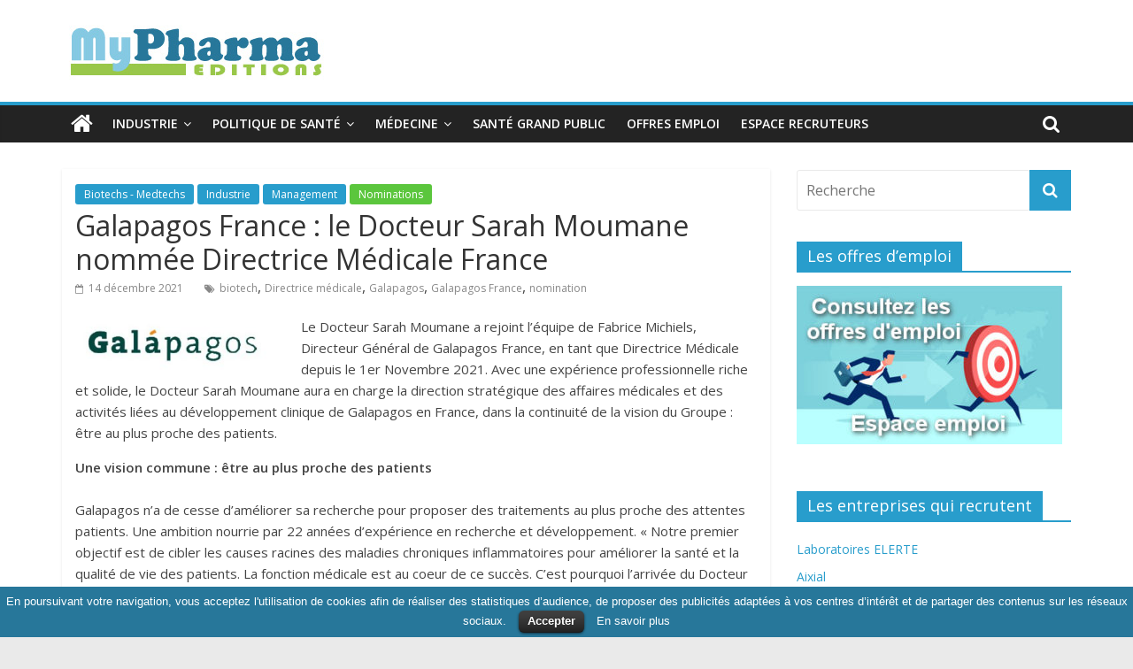

--- FILE ---
content_type: text/html; charset=UTF-8
request_url: https://www.mypharma-editions.com/galapagos-france-le-docteur-sarah-moumane-nommee-directrice-medicale-france
body_size: 12507
content:
<!DOCTYPE html>
<html lang="fr-FR"
	prefix="og: https://ogp.me/ns#" >
<head>
	<meta charset="UTF-8"/>
	<meta name="viewport" content="width=device-width, initial-scale=1">
	<link rel="profile" href="http://gmpg.org/xfn/11"/>
	<title>Galapagos France : le Docteur Sarah Moumane nommée Directrice Médicale France | MyPharma Editions</title>

		<!-- All in One SEO 4.0.18 -->
		<meta name="description" content="Le Docteur Sarah Moumane a rejoint l’équipe de Fabrice Michiels, Directeur Général de Galapagos France, en tant que Directrice Médicale depuis le 1er Novembre 2021. Avec une expérience professionnelle riche et solide, le Docteur Sarah Moumane aura en charge la direction stratégique des affaires médicales et des activités liées au développement clinique de Galapagos en France, dans la continuité de la vision du Groupe : être au plus proche des patients."/>
		<link rel="canonical" href="https://www.mypharma-editions.com/galapagos-france-le-docteur-sarah-moumane-nommee-directrice-medicale-france" />
		<meta property="og:site_name" content="MyPharma Editions | L&#039;Info Industrie &amp; Politique de Santé" />
		<meta property="og:type" content="article" />
		<meta property="og:title" content="Galapagos France : le Docteur Sarah Moumane nommée Directrice Médicale France | MyPharma Editions" />
		<meta property="og:description" content="Le Docteur Sarah Moumane a rejoint l’équipe de Fabrice Michiels, Directeur Général de Galapagos France, en tant que Directrice Médicale depuis le 1er Novembre 2021. Avec une expérience professionnelle riche et solide, le Docteur Sarah Moumane aura en charge la direction stratégique des affaires médicales et des activités liées au développement clinique de Galapagos en France, dans la continuité de la vision du Groupe : être au plus proche des patients." />
		<meta property="og:url" content="https://www.mypharma-editions.com/galapagos-france-le-docteur-sarah-moumane-nommee-directrice-medicale-france" />
		<meta property="og:image" content="https://www.mypharma-editions.com/wordpress/wp-content/uploads/2023/01/logo_mpe.jpg" />
		<meta property="og:image:secure_url" content="https://www.mypharma-editions.com/wordpress/wp-content/uploads/2023/01/logo_mpe.jpg" />
		<meta property="article:published_time" content="2021-12-14T10:00:47Z" />
		<meta property="article:modified_time" content="2022-10-12T09:08:44Z" />
		<meta property="twitter:card" content="summary" />
		<meta property="twitter:domain" content="www.mypharma-editions.com" />
		<meta property="twitter:title" content="Galapagos France : le Docteur Sarah Moumane nommée Directrice Médicale France | MyPharma Editions" />
		<meta property="twitter:description" content="Le Docteur Sarah Moumane a rejoint l’équipe de Fabrice Michiels, Directeur Général de Galapagos France, en tant que Directrice Médicale depuis le 1er Novembre 2021. Avec une expérience professionnelle riche et solide, le Docteur Sarah Moumane aura en charge la direction stratégique des affaires médicales et des activités liées au développement clinique de Galapagos en France, dans la continuité de la vision du Groupe : être au plus proche des patients." />
		<meta property="twitter:image" content="https://www.mypharma-editions.com/wordpress/wp-content/uploads/2023/01/logo_mpe.jpg" />
		<script type="application/ld+json" class="aioseo-schema">
			{"@context":"https:\/\/schema.org","@graph":[{"@type":"WebSite","@id":"https:\/\/www.mypharma-editions.com\/#website","url":"https:\/\/www.mypharma-editions.com\/","name":"MyPharma Editions","description":"L'Info Industrie & Politique de Sant\u00e9","publisher":{"@id":"https:\/\/www.mypharma-editions.com\/#organization"}},{"@type":"Organization","@id":"https:\/\/www.mypharma-editions.com\/#organization","name":"MyPharma Editions","url":"https:\/\/www.mypharma-editions.com\/","logo":{"@type":"ImageObject","@id":"https:\/\/www.mypharma-editions.com\/#organizationLogo","url":"https:\/\/www.mypharma-editions.com\/wordpress\/wp-content\/uploads\/2023\/01\/logo_mpe.jpg","width":"300","height":"70"},"image":{"@id":"https:\/\/www.mypharma-editions.com\/#organizationLogo"}},{"@type":"BreadcrumbList","@id":"https:\/\/www.mypharma-editions.com\/galapagos-france-le-docteur-sarah-moumane-nommee-directrice-medicale-france#breadcrumblist","itemListElement":[{"@type":"ListItem","@id":"https:\/\/www.mypharma-editions.com\/#listItem","position":"1","item":{"@id":"https:\/\/www.mypharma-editions.com\/#item","name":"Accueil","description":"MyPharma Editions propose l'essentiel de l'actualit\u00e9 et des offres d'emploi des secteurs de l'industrie pharmaceutique, des biotechs et de la recherche.","url":"https:\/\/www.mypharma-editions.com\/"}}]},{"@type":"Person","@id":"https:\/\/www.mypharma-editions.com\/author\/morgdave#author","url":"https:\/\/www.mypharma-editions.com\/author\/morgdave","name":"R\u00e9daction","image":{"@type":"ImageObject","@id":"https:\/\/www.mypharma-editions.com\/galapagos-france-le-docteur-sarah-moumane-nommee-directrice-medicale-france#authorImage","url":"https:\/\/secure.gravatar.com\/avatar\/2a38c72b3a67130911c8ad90df736627?s=96&d=mm&r=g","width":"96","height":"96","caption":"R\u00e9daction"}},{"@type":"WebPage","@id":"https:\/\/www.mypharma-editions.com\/galapagos-france-le-docteur-sarah-moumane-nommee-directrice-medicale-france#webpage","url":"https:\/\/www.mypharma-editions.com\/galapagos-france-le-docteur-sarah-moumane-nommee-directrice-medicale-france","name":"Galapagos France : le Docteur Sarah Moumane nomm\u00e9e Directrice M\u00e9dicale France | MyPharma Editions","description":"Le Docteur Sarah Moumane a rejoint l\u2019\u00e9quipe de Fabrice Michiels, Directeur G\u00e9n\u00e9ral de Galapagos France, en tant que Directrice M\u00e9dicale depuis le 1er Novembre 2021. Avec une exp\u00e9rience professionnelle riche et solide, le Docteur Sarah Moumane aura en charge la direction strat\u00e9gique des affaires m\u00e9dicales et des activit\u00e9s li\u00e9es au d\u00e9veloppement clinique de Galapagos en France, dans la continuit\u00e9 de la vision du Groupe : \u00eatre au plus proche des patients.","inLanguage":"fr-FR","isPartOf":{"@id":"https:\/\/www.mypharma-editions.com\/#website"},"breadcrumb":{"@id":"https:\/\/www.mypharma-editions.com\/galapagos-france-le-docteur-sarah-moumane-nommee-directrice-medicale-france#breadcrumblist"},"author":"https:\/\/www.mypharma-editions.com\/galapagos-france-le-docteur-sarah-moumane-nommee-directrice-medicale-france#author","creator":"https:\/\/www.mypharma-editions.com\/galapagos-france-le-docteur-sarah-moumane-nommee-directrice-medicale-france#author","datePublished":"2021-12-14T10:00:47+00:00","dateModified":"2022-10-12T09:08:44+00:00"},{"@type":"Article","@id":"https:\/\/www.mypharma-editions.com\/galapagos-france-le-docteur-sarah-moumane-nommee-directrice-medicale-france#article","name":"Galapagos France : le Docteur Sarah Moumane nomm\u00e9e Directrice M\u00e9dicale France | MyPharma Editions","description":"Le Docteur Sarah Moumane a rejoint l\u2019\u00e9quipe de Fabrice Michiels, Directeur G\u00e9n\u00e9ral de Galapagos France, en tant que Directrice M\u00e9dicale depuis le 1er Novembre 2021. Avec une exp\u00e9rience professionnelle riche et solide, le Docteur Sarah Moumane aura en charge la direction strat\u00e9gique des affaires m\u00e9dicales et des activit\u00e9s li\u00e9es au d\u00e9veloppement clinique de Galapagos en France, dans la continuit\u00e9 de la vision du Groupe : \u00eatre au plus proche des patients.","headline":"Galapagos France : le Docteur Sarah Moumane nomm\u00e9e Directrice M\u00e9dicale France","author":{"@id":"https:\/\/www.mypharma-editions.com\/author\/morgdave#author"},"publisher":{"@id":"https:\/\/www.mypharma-editions.com\/#organization"},"datePublished":"2021-12-14T10:00:47+00:00","dateModified":"2022-10-12T09:08:44+00:00","articleSection":"Biotechs - Medtechs, Industrie, Management, Nominations, biotech, Directrice m\u00e9dicale, Galapagos, Galapagos France, nomination","mainEntityOfPage":{"@id":"https:\/\/www.mypharma-editions.com\/galapagos-france-le-docteur-sarah-moumane-nommee-directrice-medicale-france#webpage"},"isPartOf":{"@id":"https:\/\/www.mypharma-editions.com\/galapagos-france-le-docteur-sarah-moumane-nommee-directrice-medicale-france#webpage"},"image":{"@type":"ImageObject","@id":"https:\/\/www.mypharma-editions.com\/#articleImage","url":"https:\/\/www.mypharma-editions.com\/wordpress\/wp-content\/uploads\/2020\/12\/2020-12-15_133105.jpg","width":"358","height":"102"}}]}
		</script>
		<!-- All in One SEO -->

<link rel='dns-prefetch' href='//fonts.googleapis.com' />
<link rel='dns-prefetch' href='//s.w.org' />
<link rel="alternate" type="application/rss+xml" title="MyPharma Editions &raquo; Flux" href="https://www.mypharma-editions.com/feed" />
<link rel="alternate" type="application/rss+xml" title="MyPharma Editions &raquo; Flux des commentaires" href="https://www.mypharma-editions.com/comments/feed" />
		<script type="text/javascript">
			window._wpemojiSettings = {"baseUrl":"https:\/\/s.w.org\/images\/core\/emoji\/11\/72x72\/","ext":".png","svgUrl":"https:\/\/s.w.org\/images\/core\/emoji\/11\/svg\/","svgExt":".svg","source":{"concatemoji":"https:\/\/www.mypharma-editions.com\/wordpress\/wp-includes\/js\/wp-emoji-release.min.js?ver=5.0.18"}};
			!function(e,a,t){var n,r,o,i=a.createElement("canvas"),p=i.getContext&&i.getContext("2d");function s(e,t){var a=String.fromCharCode;p.clearRect(0,0,i.width,i.height),p.fillText(a.apply(this,e),0,0);e=i.toDataURL();return p.clearRect(0,0,i.width,i.height),p.fillText(a.apply(this,t),0,0),e===i.toDataURL()}function c(e){var t=a.createElement("script");t.src=e,t.defer=t.type="text/javascript",a.getElementsByTagName("head")[0].appendChild(t)}for(o=Array("flag","emoji"),t.supports={everything:!0,everythingExceptFlag:!0},r=0;r<o.length;r++)t.supports[o[r]]=function(e){if(!p||!p.fillText)return!1;switch(p.textBaseline="top",p.font="600 32px Arial",e){case"flag":return s([55356,56826,55356,56819],[55356,56826,8203,55356,56819])?!1:!s([55356,57332,56128,56423,56128,56418,56128,56421,56128,56430,56128,56423,56128,56447],[55356,57332,8203,56128,56423,8203,56128,56418,8203,56128,56421,8203,56128,56430,8203,56128,56423,8203,56128,56447]);case"emoji":return!s([55358,56760,9792,65039],[55358,56760,8203,9792,65039])}return!1}(o[r]),t.supports.everything=t.supports.everything&&t.supports[o[r]],"flag"!==o[r]&&(t.supports.everythingExceptFlag=t.supports.everythingExceptFlag&&t.supports[o[r]]);t.supports.everythingExceptFlag=t.supports.everythingExceptFlag&&!t.supports.flag,t.DOMReady=!1,t.readyCallback=function(){t.DOMReady=!0},t.supports.everything||(n=function(){t.readyCallback()},a.addEventListener?(a.addEventListener("DOMContentLoaded",n,!1),e.addEventListener("load",n,!1)):(e.attachEvent("onload",n),a.attachEvent("onreadystatechange",function(){"complete"===a.readyState&&t.readyCallback()})),(n=t.source||{}).concatemoji?c(n.concatemoji):n.wpemoji&&n.twemoji&&(c(n.twemoji),c(n.wpemoji)))}(window,document,window._wpemojiSettings);
		</script>
		<style type="text/css">
img.wp-smiley,
img.emoji {
	display: inline !important;
	border: none !important;
	box-shadow: none !important;
	height: 1em !important;
	width: 1em !important;
	margin: 0 .07em !important;
	vertical-align: -0.1em !important;
	background: none !important;
	padding: 0 !important;
}
</style>
<link rel='stylesheet' id='wp-block-library-css'  href='https://www.mypharma-editions.com/wordpress/wp-includes/css/dist/block-library/style.min.css?ver=5.0.18' type='text/css' media='all' />
<link rel='stylesheet' id='wp-block-library-theme-css'  href='https://www.mypharma-editions.com/wordpress/wp-includes/css/dist/block-library/theme.min.css?ver=5.0.18' type='text/css' media='all' />
<link rel='stylesheet' id='cookielawinfo-style-css'  href='https://www.mypharma-editions.com/wordpress/wp-content/plugins/cookie-law-info/css/cli-style.css?ver=1.5.3' type='text/css' media='all' />
<link rel='stylesheet' id='wp-pagenavi-css'  href='https://www.mypharma-editions.com/wordpress/wp-content/plugins/wp-pagenavi/pagenavi-css.css?ver=2.70' type='text/css' media='all' />
<link rel='stylesheet' id='chld_thm_cfg_parent-css'  href='https://www.mypharma-editions.com/wordpress/wp-content/themes/colormag/style.css?ver=5.0.18' type='text/css' media='all' />
<link rel='stylesheet' id='colormag_google_fonts-css'  href='//fonts.googleapis.com/css?family=Open+Sans%3A400%2C600&#038;ver=5.0.18' type='text/css' media='all' />
<link rel='stylesheet' id='colormag_style-css'  href='https://www.mypharma-editions.com/wordpress/wp-content/themes/colormag-child/style.css?ver=5.0.18' type='text/css' media='all' />
<link rel='stylesheet' id='colormag-fontawesome-css'  href='https://www.mypharma-editions.com/wordpress/wp-content/themes/colormag/fontawesome/css/font-awesome.css?ver=4.2.1' type='text/css' media='all' />
<script type='text/javascript' src='https://www.mypharma-editions.com/wordpress/wp-includes/js/jquery/jquery.js?ver=1.12.4'></script>
<script type='text/javascript' src='https://www.mypharma-editions.com/wordpress/wp-includes/js/jquery/jquery-migrate.min.js?ver=1.4.1'></script>
<script type='text/javascript' src='https://www.mypharma-editions.com/wordpress/wp-content/plugins/cookie-law-info/js/cookielawinfo.js?ver=1.5.3'></script>
<!--[if lte IE 8]>
<script type='text/javascript' src='https://www.mypharma-editions.com/wordpress/wp-content/themes/colormag/js/html5shiv.min.js?ver=5.0.18'></script>
<![endif]-->
<link rel='https://api.w.org/' href='https://www.mypharma-editions.com/wp-json/' />
<link rel="EditURI" type="application/rsd+xml" title="RSD" href="https://www.mypharma-editions.com/wordpress/xmlrpc.php?rsd" />
<link rel='prev' title='Sanofi Genzyme France : Emmanuelle Valentin nommée au poste de Directrice générale' href='https://www.mypharma-editions.com/sanofi-genzyme-france-emmanuelle-valentin-nommee-au-poste-de-directrice-generale' />
<link rel='next' title='NovAliX noue un contrat de collaboration pour concevoir et cribler les nouvelles chimiothèques codées par l’ADN de Sanofi' href='https://www.mypharma-editions.com/novalix-noue-un-contrat-de-collaboration-pour-concevoir-et-cribler-les-nouvelles-chimiotheques-codees-par-ladn-de-sanofi' />
<meta name="generator" content="WordPress 5.0.18" />
<link rel='shortlink' href='https://www.mypharma-editions.com/?p=57426' />
<link rel="alternate" type="application/json+oembed" href="https://www.mypharma-editions.com/wp-json/oembed/1.0/embed?url=https%3A%2F%2Fwww.mypharma-editions.com%2Fgalapagos-france-le-docteur-sarah-moumane-nommee-directrice-medicale-france" />
<link rel="alternate" type="text/xml+oembed" href="https://www.mypharma-editions.com/wp-json/oembed/1.0/embed?url=https%3A%2F%2Fwww.mypharma-editions.com%2Fgalapagos-france-le-docteur-sarah-moumane-nommee-directrice-medicale-france&#038;format=xml" />

		<!-- GA Google Analytics @ https://m0n.co/ga -->
		<script async src="https://www.googletagmanager.com/gtag/js?id=UA-1623472-8"></script>
		<script>
			window.dataLayer = window.dataLayer || [];
			function gtag(){dataLayer.push(arguments);}
			gtag('js', new Date());
			gtag('config', 'UA-1623472-8');
		</script>

	<link rel="icon" href="https://www.mypharma-editions.com/wordpress/wp-content/uploads/2023/01/cropped-logo_mpe-32x32.jpg" sizes="32x32" />
<link rel="icon" href="https://www.mypharma-editions.com/wordpress/wp-content/uploads/2023/01/cropped-logo_mpe-192x192.jpg" sizes="192x192" />
<link rel="apple-touch-icon-precomposed" href="https://www.mypharma-editions.com/wordpress/wp-content/uploads/2023/01/cropped-logo_mpe-180x180.jpg" />
<meta name="msapplication-TileImage" content="https://www.mypharma-editions.com/wordpress/wp-content/uploads/2023/01/cropped-logo_mpe-270x270.jpg" />
		<style type="text/css" id="wp-custom-css">
			.author{
display:none;
}		</style>
	</head>

<body class="post-template-default single single-post postid-57426 single-format-standard wp-custom-logo wp-embed-responsive  wide">



<div id="page" class="hfeed site">
	<a class="skip-link screen-reader-text" href="#main">Skip to content</a>

	
	
	<header id="masthead" class="site-header clearfix ">
		<div id="header-text-nav-container" class="clearfix">

			
			
			
		<div class="inner-wrap">

			<div id="header-text-nav-wrap" class="clearfix">
				<div id="header-left-section">
											<div id="header-logo-image">
							<a href="https://www.mypharma-editions.com/" class="custom-logo-link" rel="home" itemprop="url"><img width="300" height="70" src="https://www.mypharma-editions.com/wordpress/wp-content/uploads/2023/01/logo_mpe.jpg" class="custom-logo" alt="MyPharma Editions" itemprop="logo" srcset="https://www.mypharma-editions.com/wordpress/wp-content/uploads/2023/01/logo_mpe.jpg 300w, https://www.mypharma-editions.com/wordpress/wp-content/uploads/2023/01/logo_mpe-150x35.jpg 150w" sizes="(max-width: 300px) 100vw, 300px" /></a>						</div><!-- #header-logo-image -->
											<div id="header-text" class="screen-reader-text">
													<h3 id="site-title">
								<a href="https://www.mypharma-editions.com/" title="MyPharma Editions" rel="home">MyPharma Editions</a>
							</h3>
																		<p id="site-description">L&#039;Info Industrie &amp; Politique de Santé</p>
						<!-- #site-description -->
					</div><!-- #header-text -->
				</div><!-- #header-left-section -->
				<div id="header-right-section">
									</div><!-- #header-right-section -->

			</div><!-- #header-text-nav-wrap -->

		</div><!-- .inner-wrap -->

		
			
			
		<nav id="site-navigation" class="main-navigation clearfix" role="navigation">
			<div class="inner-wrap clearfix">
				
					<div class="home-icon">
						<a href="https://www.mypharma-editions.com/" title="MyPharma Editions"><i class="fa fa-home"></i></a>
					</div>

					
									<div class="search-random-icons-container">
													<div class="top-search-wrap">
								<i class="fa fa-search search-top"></i>
								<div class="search-form-top">
									<form action="https://www.mypharma-editions.com/" class="search-form searchform clearfix" method="get">
   <div class="search-wrap">
      <input type="text" placeholder="Recherche" class="s field" name="s">
      <button class="search-icon" type="submit"></button>
   </div>
</form><!-- .searchform -->								</div>
							</div>
											</div>
				
				<p class="menu-toggle"></p>
				<div class="menu-primary-container"><ul id="menu-menu-myp" class="menu"><li id="menu-item-59521" class="menu-item menu-item-type-taxonomy menu-item-object-category current-post-ancestor current-menu-parent current-post-parent menu-item-has-children menu-item-59521"><a href="https://www.mypharma-editions.com/industrie">Industrie</a>
<ul class="sub-menu">
	<li id="menu-item-59889" class="menu-item menu-item-type-taxonomy menu-item-object-category menu-item-59889"><a href="https://www.mypharma-editions.com/a-la-une">A la Une</a></li>
	<li id="menu-item-59538" class="menu-item menu-item-type-taxonomy menu-item-object-category menu-item-59538"><a href="https://www.mypharma-editions.com/industrie/produits">Produits</a></li>
	<li id="menu-item-59529" class="menu-item menu-item-type-taxonomy menu-item-object-category menu-item-59529"><a href="https://www.mypharma-editions.com/industrie/strategie">Stratégie</a></li>
	<li id="menu-item-59522" class="menu-item menu-item-type-taxonomy menu-item-object-category current-post-ancestor current-menu-parent current-post-parent menu-item-59522"><a href="https://www.mypharma-editions.com/industrie/biotechs">Biotechs &#8211; Medtechs</a></li>
	<li id="menu-item-59523" class="menu-item menu-item-type-taxonomy menu-item-object-category current-post-ancestor current-menu-parent current-post-parent menu-item-59523"><a href="https://www.mypharma-editions.com/nominations">Nominations</a></li>
	<li id="menu-item-59539" class="menu-item menu-item-type-taxonomy menu-item-object-category menu-item-59539"><a href="https://www.mypharma-editions.com/documents">Documents</a></li>
</ul>
</li>
<li id="menu-item-59524" class="menu-item menu-item-type-taxonomy menu-item-object-category menu-item-has-children menu-item-59524"><a href="https://www.mypharma-editions.com/politique-sante">Politique de santé</a>
<ul class="sub-menu">
	<li id="menu-item-59528" class="menu-item menu-item-type-taxonomy menu-item-object-category menu-item-59528"><a href="https://www.mypharma-editions.com/politique-sante/politique-medicament">Politique du médicament</a></li>
	<li id="menu-item-59525" class="menu-item menu-item-type-taxonomy menu-item-object-category menu-item-59525"><a href="https://www.mypharma-editions.com/politique-sante/assurance-maladie">Assurance maladie</a></li>
	<li id="menu-item-59526" class="menu-item menu-item-type-taxonomy menu-item-object-category menu-item-59526"><a href="https://www.mypharma-editions.com/politique-sante/hopital">Hôpital &#8211; Médecins</a></li>
	<li id="menu-item-59892" class="menu-item menu-item-type-taxonomy menu-item-object-category menu-item-59892"><a href="https://www.mypharma-editions.com/politique-sante/sante-publique">Santé publique</a></li>
</ul>
</li>
<li id="menu-item-59531" class="menu-item menu-item-type-taxonomy menu-item-object-category menu-item-has-children menu-item-59531"><a href="https://www.mypharma-editions.com/medecine">Médecine</a>
<ul class="sub-menu">
	<li id="menu-item-59535" class="menu-item menu-item-type-taxonomy menu-item-object-category menu-item-59535"><a href="https://www.mypharma-editions.com/medecine/recherche">Recherche</a></li>
	<li id="menu-item-59536" class="menu-item menu-item-type-taxonomy menu-item-object-category menu-item-59536"><a href="https://www.mypharma-editions.com/medecine/cancer">Cancer</a></li>
	<li id="menu-item-59532" class="menu-item menu-item-type-taxonomy menu-item-object-category menu-item-59532"><a href="https://www.mypharma-editions.com/medecine/alzheimer">Alzheimer</a></li>
	<li id="menu-item-59533" class="menu-item menu-item-type-taxonomy menu-item-object-category menu-item-59533"><a href="https://www.mypharma-editions.com/medecine/diabete">Diabète</a></li>
	<li id="menu-item-59534" class="menu-item menu-item-type-taxonomy menu-item-object-category menu-item-59534"><a href="https://www.mypharma-editions.com/medecine/vih">VIH</a></li>
	<li id="menu-item-59527" class="menu-item menu-item-type-taxonomy menu-item-object-category menu-item-59527"><a href="https://www.mypharma-editions.com/medecine/e-sante">E-santé</a></li>
</ul>
</li>
<li id="menu-item-59530" class="menu-item menu-item-type-taxonomy menu-item-object-category menu-item-59530"><a href="https://www.mypharma-editions.com/sante-grand-public">Santé grand public</a></li>
<li id="menu-item-59537" class="menu-item menu-item-type-custom menu-item-object-custom menu-item-59537"><a title="Consulter les offres d&#8217;emploi" href="https://www.emploi.mypharma-editions.com">Offres emploi</a></li>
<li id="menu-item-59580" class="menu-item menu-item-type-custom menu-item-object-custom menu-item-59580"><a href="https://www.emploi.mypharma-editions.com/espace-recruteur">Espace recruteurs</a></li>
</ul></div>
			</div>
		</nav>

		
		</div><!-- #header-text-nav-container -->

		
	</header>

		
	<div id="main" class="clearfix">
		<div class="inner-wrap clearfix">

	
	<div id="primary">
		<div id="content" class="clearfix">

			
				
<article id="post-57426" class="post-57426 post type-post status-publish format-standard hentry category-biotechs category-industrie category-management category-nominations tag-biotech tag-directrice-medicale tag-galapagos tag-galapagos-france tag-nomination">
	
   
   
   <div class="article-content clearfix">

   
   <div class="above-entry-meta"><span class="cat-links"><a href="https://www.mypharma-editions.com/industrie/biotechs"  rel="category tag">Biotechs - Medtechs</a>&nbsp;<a href="https://www.mypharma-editions.com/industrie"  rel="category tag">Industrie</a>&nbsp;<a href="https://www.mypharma-editions.com/industrie/management"  rel="category tag">Management</a>&nbsp;<a href="https://www.mypharma-editions.com/nominations" style="background:#5bc63d" rel="category tag">Nominations</a>&nbsp;</span></div>
      <header class="entry-header">
   		<h1 class="entry-title">
   			Galapagos France : le Docteur Sarah Moumane nommée Directrice Médicale France   		</h1>
   	</header>

   	<div class="below-entry-meta">
			<span class="posted-on"><a href="https://www.mypharma-editions.com/galapagos-france-le-docteur-sarah-moumane-nommee-directrice-medicale-france" title="12:00" rel="bookmark"><i class="fa fa-calendar-o"></i> <time class="entry-date published" datetime="2021-12-14T12:00:47+00:00">14 décembre 2021</time><time class="updated" datetime="2022-10-12T11:08:44+00:00">12 octobre 2022</time></a></span>
			<span class="byline">
				<span class="author vcard">
					<i class="fa fa-user"></i>
					<a class="url fn n"
					   href="https://www.mypharma-editions.com/author/morgdave"
					   title="Rédaction">Rédaction					</a>
				</span>
			</span>

			<span class="tag-links"><i class="fa fa-tags"></i><a href="https://www.mypharma-editions.com/tags/biotech" rel="tag">biotech</a>, <a href="https://www.mypharma-editions.com/tags/directrice-medicale" rel="tag">Directrice médicale</a>, <a href="https://www.mypharma-editions.com/tags/galapagos" rel="tag">Galapagos</a>, <a href="https://www.mypharma-editions.com/tags/galapagos-france" rel="tag">Galapagos France</a>, <a href="https://www.mypharma-editions.com/tags/nomination" rel="tag">nomination</a></span></div>
   	<div class="entry-content clearfix">
   		<p><img class="alignleft wp-image-55507" title="Galapagos France : le Docteur Sarah Moumane nommée Directrice Médicale France" src="https://www.mypharma-editions.com/wordpress/wp-content/uploads/2020/12/2020-12-15_133105.jpg" alt="Galapagos France : le Docteur Sarah Moumane nommée Directrice Médicale France" width="225" height="64" srcset="https://www.mypharma-editions.com/wordpress/wp-content/uploads/2020/12/2020-12-15_133105.jpg 358w, https://www.mypharma-editions.com/wordpress/wp-content/uploads/2020/12/2020-12-15_133105-150x43.jpg 150w, https://www.mypharma-editions.com/wordpress/wp-content/uploads/2020/12/2020-12-15_133105-300x85.jpg 300w" sizes="(max-width: 225px) 100vw, 225px" />Le Docteur Sarah Moumane a rejoint l’équipe de Fabrice Michiels, Directeur Général de Galapagos France, en tant que Directrice Médicale depuis le 1er Novembre 2021. Avec une expérience professionnelle riche et solide, le Docteur Sarah Moumane aura en charge la direction stratégique des affaires médicales et des activités liées au développement clinique de Galapagos en France, dans la continuité de la vision du Groupe : être au plus proche des patients.<span id="more-57426"></span></p>
<p><strong>Une vision commune : être au plus proche des patients<br />
</strong><br />
Galapagos n’a de cesse d’améliorer sa recherche pour proposer des traitements au plus proche des attentes patients. Une ambition nourrie par 22 années d’expérience en recherche et développement. « Notre premier objectif est de cibler les causes racines des maladies chroniques inflammatoires pour améliorer la santé et la qualité de vie des patients. La fonction médicale est au coeur de ce succès. C’est pourquoi l’arrivée du Docteur Sarah Moumane est essentielle et constitue la pièce finale au puzzle d’une équipe stratégique France optimale. » souligne Fabrice Michiels, DG Galapagos France.</p>
<p>Après un premier lancement dans la Polyarthrite Rhumatoide, Galapagos vient d’obtenir une Autorisation de Mise sur le Marché Européen de JYSELECA® (filgotinib) pour les patients atteints de RectoColite Hémorragique active modérée à sévère. « Cette deuxième étoile au palmarès de JYSELECA® valorise la qualité de notre programme R&amp;D. C’est un nouvel espoir pour les patients qui souffrent de maladies chroniques inflammatoires et un nouveau challenge pour apporter des réponses capables de changer le cours de la maladie, d’aider et de soutenir ceux qui souffrent et se sentent souvent seuls face à la maladie. », Fabrice Michiels.</p>
<p><strong>Un parcours professionnel en totale osmose avec les valeurs de Galapagos</strong></p>
<p>Le Docteur Sarah Moumane est médecin de formation et bénéficie de 17 années d’expérience dans l’industrie pharmaceutique, avec une solide expertise dans l’implémentation de la stratégie des Affaires Médicales, sur différentes aires thérapeutiques, notamment dans le cardiométabolisme et en immuno-dermatologie. « Mon rôle en tant que Directrice Médicale chez Galapagos France est de contribuer à construire l’histoire de Galapagos et consolider cet esprit pionnier qui anime la biotech. En relation avec les Autorités de santé, j’accompagnerai les plans de développement clinique et les études de soutien des produits enregistrés en garantissant le respect des règles de compliance et de l’éthique. » Dr. Sarah Moumane</p>
<p>Lors de son parcours professionel, le Docteur Sarah Moumane a eu l’opportunité de prendre différentes fonctions lui permettant de construire et encadrer des équipes de Medical Advisors et de référents scientifiques régionaux, répondant ainsi aux enjeux stratégiques de lancement de medicaments. « Je crois fermement en la collaboration interfonctionnelle. Et je m’attache à insuffler de l’énergie et de l’enthousiasme au sein de l’équipe afin de créer un environnement propice à la motivation où chacun pourra prendre plaisir et s’épanouir. Je suis ravie de rejoindre Galapagos, un groupe dynamique et des équipes passionnées, avec qui nous allons continuer à mettre à disposition des patients des solutions thérapeutiques innovantes, pour contribuer à améliorer leur quotidien. » Dr Sarah Moumane</p>
<p>Source et visuel : <a href="http://www.glpg.fr" target="_blank" rel="noopener">Galapagos</a></p>
   	</div>

   </div>

	</article>

			
		</div><!-- #content -->

      
		<ul class="default-wp-page clearfix">
			<li class="previous"><a href="https://www.mypharma-editions.com/sanofi-genzyme-france-emmanuelle-valentin-nommee-au-poste-de-directrice-generale" rel="prev"><span class="meta-nav">&larr;</span> Sanofi Genzyme France : Emmanuelle Valentin nommée au poste de Directrice générale</a></li>
			<li class="next"><a href="https://www.mypharma-editions.com/novalix-noue-un-contrat-de-collaboration-pour-concevoir-et-cribler-les-nouvelles-chimiotheques-codees-par-ladn-de-sanofi" rel="next">NovAliX noue un contrat de collaboration pour concevoir et cribler les nouvelles chimiothèques codées par l’ADN de Sanofi <span class="meta-nav">&rarr;</span></a></li>
		</ul>
	
      
      

	<h4 class="related-posts-main-title">
		<i class="fa fa-thumbs-up"></i><span>Vous pourrez aussi aimer</span>
	</h4>

	<div class="related-posts clearfix">

					<div class="single-related-posts">

				
				<div class="article-content">

					<h3 class="entry-title">
						<a href="https://www.mypharma-editions.com/le-pr-christian-chatelain-nouveau-president-de-lacademie-nationale-de-medecine" rel="bookmark" title="Le Pr Christian Chatelain, nouveau président de l&rsquo;Académie nationale de médecine">Le Pr Christian Chatelain, nouveau président de l&rsquo;Académie nationale de médecine</a>
					</h3><!--/.post-title-->

					<div class="below-entry-meta">
						<span class="posted-on"><a href="https://www.mypharma-editions.com/le-pr-christian-chatelain-nouveau-president-de-lacademie-nationale-de-medecine" title="11:59" rel="bookmark"><i class="fa fa-calendar-o"></i> <time class="entry-date published updated" datetime="2018-01-10T11:59:26+00:00">10 janvier 2018</time></a></span>
						<span class="byline"><span class="author vcard"><i class="fa fa-user"></i><a class="url fn n" href="https://www.mypharma-editions.com/author/morgdave" title="Rédaction">Rédaction</a></span></span>

											</div>

				</div>

			</div><!--/.related-->
					<div class="single-related-posts">

				
				<div class="article-content">

					<h3 class="entry-title">
						<a href="https://www.mypharma-editions.com/roch-doliveux-le-ceo-ducb-nomme-pour-un-2eme-mandat-a-la-presidence-du-conseil-de-limi" rel="bookmark" title="Roch Doliveux, le CEO d’UCB, nommé pour un 2ème mandat à la présidence du conseil de l’IMI">Roch Doliveux, le CEO d’UCB, nommé pour un 2ème mandat à la présidence du conseil de l’IMI</a>
					</h3><!--/.post-title-->

					<div class="below-entry-meta">
						<span class="posted-on"><a href="https://www.mypharma-editions.com/roch-doliveux-le-ceo-ducb-nomme-pour-un-2eme-mandat-a-la-presidence-du-conseil-de-limi" title="8:57" rel="bookmark"><i class="fa fa-calendar-o"></i> <time class="entry-date published updated" datetime="2014-04-01T08:57:14+00:00">1 avril 2014</time></a></span>
						<span class="byline"><span class="author vcard"><i class="fa fa-user"></i><a class="url fn n" href="https://www.mypharma-editions.com/author/morgdave" title="Rédaction">Rédaction</a></span></span>

											</div>

				</div>

			</div><!--/.related-->
					<div class="single-related-posts">

				
				<div class="article-content">

					<h3 class="entry-title">
						<a href="https://www.mypharma-editions.com/nosopharm-renforce-son-conseil-de-surveillance" rel="bookmark" title="Nosopharm renforce son conseil de surveillance">Nosopharm renforce son conseil de surveillance</a>
					</h3><!--/.post-title-->

					<div class="below-entry-meta">
						<span class="posted-on"><a href="https://www.mypharma-editions.com/nosopharm-renforce-son-conseil-de-surveillance" title="10:15" rel="bookmark"><i class="fa fa-calendar-o"></i> <time class="entry-date published" datetime="2017-12-11T10:15:11+00:00">11 décembre 2017</time><time class="updated" datetime="2017-12-11T10:17:10+00:00">11 décembre 2017</time></a></span>
						<span class="byline"><span class="author vcard"><i class="fa fa-user"></i><a class="url fn n" href="https://www.mypharma-editions.com/author/morgdave" title="Rédaction">Rédaction</a></span></span>

											</div>

				</div>

			</div><!--/.related-->
		
	</div><!--/.post-related-->


      
	</div><!-- #primary -->

	
<div id="secondary">
			
		<aside id="search-4" class="widget widget_search clearfix"><form action="https://www.mypharma-editions.com/" class="search-form searchform clearfix" method="get">
   <div class="search-wrap">
      <input type="text" placeholder="Recherche" class="s field" name="s">
      <button class="search-icon" type="submit"></button>
   </div>
</form><!-- .searchform --></aside><aside id="media_image-3" class="widget widget_media_image clearfix"><h3 class="widget-title"><span>Les offres d&#8217;emploi</span></h3><a href="https://www.emploi.mypharma-editions.com"><img width="300" height="179" src="https://www.mypharma-editions.com/wordpress/wp-content/uploads/2023/01/Appel-Emploi-300x179.jpeg" class="image wp-image-59519  attachment-medium size-medium" alt="Consultez les offres d&#039;emploi" style="max-width: 100%; height: auto;" title="Consultez les offres d&#039;emploi" srcset="https://www.mypharma-editions.com/wordpress/wp-content/uploads/2023/01/Appel-Emploi-300x179.jpeg 300w, https://www.mypharma-editions.com/wordpress/wp-content/uploads/2023/01/Appel-Emploi-150x90.jpeg 150w, https://www.mypharma-editions.com/wordpress/wp-content/uploads/2023/01/Appel-Emploi.jpeg 340w" sizes="(max-width: 300px) 100vw, 300px" /></a></aside><aside id="nav_menu-8" class="widget widget_nav_menu clearfix"><h3 class="widget-title"><span>Les entreprises qui recrutent</span></h3><div class="menu-ils-recrutents-sur-mypharma-container"><ul id="menu-ils-recrutents-sur-mypharma" class="menu"><li id="menu-item-59626" class="menu-item menu-item-type-custom menu-item-object-custom menu-item-59626"><a href="https://www.emploi.mypharma-editions.com/company/laboratoires-elerte">Laboratoires ELERTE</a></li>
<li id="menu-item-59612" class="menu-item menu-item-type-custom menu-item-object-custom menu-item-59612"><a href="https://www.emploi.mypharma-editions.com/company/aixial">Aixial</a></li>
<li id="menu-item-59623" class="menu-item menu-item-type-custom menu-item-object-custom menu-item-59623"><a href="https://www.emploi.mypharma-editions.com/company/pharmelis">Pharmélis</a></li>
<li id="menu-item-59616" class="menu-item menu-item-type-custom menu-item-object-custom menu-item-59616"><a href="https://www.emploi.mypharma-editions.com/company/hays-life">Hays Life Sciences</a></li>
<li id="menu-item-59620" class="menu-item menu-item-type-custom menu-item-object-custom menu-item-59620"><a href="https://www.emploi.mypharma-editions.com/company/manpower">Manpower</a></li>
<li id="menu-item-59621" class="menu-item menu-item-type-custom menu-item-object-custom menu-item-59621"><a href="https://www.emploi.mypharma-editions.com/company/michael">Michael Page</a></li>
<li id="menu-item-59622" class="menu-item menu-item-type-custom menu-item-object-custom menu-item-59622"><a href="https://www.emploi.mypharma-editions.com/company/page">Page Personnel</a></li>
<li id="menu-item-59617" class="menu-item menu-item-type-custom menu-item-object-custom menu-item-59617"><a href="https://www.emploi.mypharma-editions.com/company/hays-sante">Hays Santé</a></li>
<li id="menu-item-59614" class="menu-item menu-item-type-custom menu-item-object-custom menu-item-59614"><a href="https://www.emploi.mypharma-editions.com/company/anses">Anses</a></li>
</ul></div></aside><aside id="media_image-4" class="widget widget_media_image clearfix"><h3 class="widget-title"><span>Alertes emploi</span></h3><a href="https://www.mypharma-editions.com/alertes-emploi"><img width="300" height="187" src="https://www.mypharma-editions.com/wordpress/wp-content/uploads/2023/01/alerte-emploi-3-300x187.jpg" class="image wp-image-59520  attachment-medium size-medium" alt="Alertes emploi" style="max-width: 100%; height: auto;" title="Alertes emploi" srcset="https://www.mypharma-editions.com/wordpress/wp-content/uploads/2023/01/alerte-emploi-3-300x187.jpg 300w, https://www.mypharma-editions.com/wordpress/wp-content/uploads/2023/01/alerte-emploi-3-150x93.jpg 150w, https://www.mypharma-editions.com/wordpress/wp-content/uploads/2023/01/alerte-emploi-3.jpg 313w" sizes="(max-width: 300px) 100vw, 300px" /></a></aside><aside id="rss-3" class="widget widget_rss clearfix"><h3 class="widget-title"><span><a class="rsswidget" href="https://www.emploi.mypharma-editions.com/?feed=job_feed"><img class="rss-widget-icon" style="border:0" width="14" height="14" src="https://www.mypharma-editions.com/wordpress/wp-includes/images/rss.png" alt="RSS" /></a> <a class="rsswidget" href="https://www.emploi.mypharma-editions.com/">Les dernières offres d&#8217;emploi</a></span></h3><ul><li><a class='rsswidget' href='https://www.emploi.mypharma-editions.com/poste/responsable-unite-production-eure-loir-hays'>Responsable unité de production chimie H/F (Eure-et-Loir)</a></li><li><a class='rsswidget' href='https://www.emploi.mypharma-editions.com/poste/scientifique-immunologie-moleculaire-maladies-auto-immunes-herault-hays'>Scientifique Immunologie moléculaire / Maladies auto-immunes H/F (Hérault)</a></li><li><a class='rsswidget' href='https://www.emploi.mypharma-editions.com/poste/chef-de-projet-transposition-industrielle-dijon-cdi-power'>Chef de Projet Transposition Industrielle H/F (Dijon) CDI</a></li><li><a class='rsswidget' href='https://www.emploi.mypharma-editions.com/poste/operateur-de-fabrication-st-remy-de-provence-cdi-power'>Opérateur de fabrication H/F (St Rémy de Provence) CDI</a></li><li><a class='rsswidget' href='https://www.emploi.mypharma-editions.com/poste/chef-de-projets-tce-indre-et-loire-hays'>Chef de projets TCE h/f (Indre-et-Loire)</a></li><li><a class='rsswidget' href='https://www.emploi.mypharma-editions.com/poste/ingenieur-systeme-paca-alpes-maritimes-hays'>Ingénieur système H/F (Paca)</a></li><li><a class='rsswidget' href='https://www.emploi.mypharma-editions.com/poste/technicien-de-laboratoire-auxerre-power'>Technicien de laboratoire (Auxerre)</a></li><li><a class='rsswidget' href='https://www.emploi.mypharma-editions.com/poste/technicien-chimiste-controle-qualite-soual-power'>Technicien chimiste Contrôle qualité H/F (Soual)</a></li><li><a class='rsswidget' href='https://www.emploi.mypharma-editions.com/poste/technicien-production-sanofi-marcy-etoile-power'>Technicien de Production H/F (Sanofi Marcy-l’Étoile)</a></li><li><a class='rsswidget' href='https://www.emploi.mypharma-editions.com/poste/coordinateur-controle-qualite-sanofi-marcy-etoile-power'>Coordinateur Contrôle Qualité H/F (Sanofi Marcy-Etoile)</a></li></ul></aside><aside id="colormag_featured_posts_vertical_widget-3" class="widget widget_featured_posts widget_featured_posts_vertical widget_featured_meta clearfix">		<h3 class="widget-title" style="border-bottom-color:#727272;"><span style="background-color:#727272;">E-santé</span></h3>								<div class="first-post">			<div class="single-article clearfix">
				<figure><a href="https://www.mypharma-editions.com/owkin-lance-atlantis-un-vaste-programme-de-recherche-de-donnees-multimodales-sur-les-patients-dans-7-pays-et-11-domaines-therapeutiques" title="Owkin lance ATLANTIS : un vaste programme de recherche de données multimodales sur les patients dans 7 pays et 11 domaines thérapeutiques"><img width="307" height="205" src="https://www.mypharma-editions.com/wordpress/wp-content/uploads/2022/12/2022-11-30_105433-e1688379950945.jpg" class="attachment-colormag-featured-post-medium size-colormag-featured-post-medium wp-post-image" alt="Owkin lance ATLANTIS : un vaste programme de recherche de données multimodales sur les patients dans 7 pays et 11 domaines thérapeutiques" title="Owkin lance ATLANTIS : un vaste programme de recherche de données multimodales sur les patients dans 7 pays et 11 domaines thérapeutiques" /></a></figure>				<div class="article-content">
					<div class="above-entry-meta"><span class="cat-links"><a href="https://www.mypharma-editions.com/industrie/biotechs"  rel="category tag">Biotechs - Medtechs</a>&nbsp;<a href="https://www.mypharma-editions.com/medecine/e-sante" style="background:#727272" rel="category tag">E-santé</a>&nbsp;<a href="https://www.mypharma-editions.com/industrie"  rel="category tag">Industrie</a>&nbsp;<a href="https://www.mypharma-editions.com/medecine/recherche" style="background:#dbd700" rel="category tag">Recherche</a>&nbsp;</span></div>					<h3 class="entry-title">
						<a href="https://www.mypharma-editions.com/owkin-lance-atlantis-un-vaste-programme-de-recherche-de-donnees-multimodales-sur-les-patients-dans-7-pays-et-11-domaines-therapeutiques" title="Owkin lance ATLANTIS : un vaste programme de recherche de données multimodales sur les patients dans 7 pays et 11 domaines thérapeutiques">Owkin lance ATLANTIS : un vaste programme de recherche de données multimodales sur les patients dans 7 pays et 11 domaines thérapeutiques</a>
					</h3>
					<div class="below-entry-meta">
						<span class="posted-on"><a href="https://www.mypharma-editions.com/owkin-lance-atlantis-un-vaste-programme-de-recherche-de-donnees-multimodales-sur-les-patients-dans-7-pays-et-11-domaines-therapeutiques" title="12:35" rel="bookmark"><i class="fa fa-calendar-o"></i> <time class="entry-date published updated" datetime="2025-02-28T12:35:47+00:00">28 février 2025</time></a></span>						<span class="byline"><span class="author vcard"><i class="fa fa-user"></i><a class="url fn n" href="https://www.mypharma-editions.com/author/morgdave" title="Rédaction">Rédaction</a></span></span>
											</div>
											<div class="entry-content">
							<p>Owkin, pionnier de l&rsquo;IA agentique pour décrypter les complexités de la biologie, a lancé un programme complet de découverte de</p>
						</div>
									</div>

			</div>
			</div>									<div class="following-post">			<div class="single-article clearfix">
				<figure><a href="https://www.mypharma-editions.com/e-sante-24-nouvelles-startups-prometteuses-rejoignent-la-seconde-edition-du-programme-hiit" title="E-santé : 24 nouvelles startups prometteuses rejoignent la seconde édition du programme HIIT"><img width="130" height="90" src="https://www.mypharma-editions.com/wordpress/wp-content/uploads/2023/05/e-sante-130x90.jpeg" class="attachment-colormag-featured-post-small size-colormag-featured-post-small wp-post-image" alt="E-santé : 24 nouvelles startups prometteuses rejoignent la seconde édition du programme HIIT" title="E-santé : 24 nouvelles startups prometteuses rejoignent la seconde édition du programme HIIT" srcset="https://www.mypharma-editions.com/wordpress/wp-content/uploads/2023/05/e-sante-130x90.jpeg 130w, https://www.mypharma-editions.com/wordpress/wp-content/uploads/2023/05/e-sante-392x272.jpeg 392w" sizes="(max-width: 130px) 100vw, 130px" /></a></figure>				<div class="article-content">
					<div class="above-entry-meta"><span class="cat-links"><a href="https://www.mypharma-editions.com/industrie/biotechs"  rel="category tag">Biotechs - Medtechs</a>&nbsp;<a href="https://www.mypharma-editions.com/medecine/e-sante" style="background:#727272" rel="category tag">E-santé</a>&nbsp;</span></div>					<h3 class="entry-title">
						<a href="https://www.mypharma-editions.com/e-sante-24-nouvelles-startups-prometteuses-rejoignent-la-seconde-edition-du-programme-hiit" title="E-santé : 24 nouvelles startups prometteuses rejoignent la seconde édition du programme HIIT">E-santé : 24 nouvelles startups prometteuses rejoignent la seconde édition du programme HIIT</a>
					</h3>
					<div class="below-entry-meta">
						<span class="posted-on"><a href="https://www.mypharma-editions.com/e-sante-24-nouvelles-startups-prometteuses-rejoignent-la-seconde-edition-du-programme-hiit" title="12:50" rel="bookmark"><i class="fa fa-calendar-o"></i> <time class="entry-date published updated" datetime="2024-03-06T12:50:04+00:00">6 mars 2024</time></a></span>						<span class="byline"><span class="author vcard"><i class="fa fa-user"></i><a class="url fn n" href="https://www.mypharma-editions.com/author/morgdave" title="Rédaction">Rédaction</a></span></span>
											</div>
									</div>

			</div>
															<div class="single-article clearfix">
				<figure><a href="https://www.mypharma-editions.com/sanofi-lancement-daccelrare-une-ia-made-in-france-pour-accelerer-le-pre-diagnostic-des-patients-atteints-de-maladie-rare" title="Sanofi : lancement d’accelRare, une IA « Made in France » pour accélérer le pré-diagnostic des patients atteints de maladie rare"><img width="130" height="87" src="https://www.mypharma-editions.com/wordpress/wp-content/uploads/2022/12/2022-11-30_105433-e1688379950945.jpg" class="attachment-colormag-featured-post-small size-colormag-featured-post-small wp-post-image" alt="Sanofi : lancement d’accelRare, une IA « Made in France » pour accélérer le pré-diagnostic des patients atteints de maladie rare" title="Sanofi : lancement d’accelRare, une IA « Made in France » pour accélérer le pré-diagnostic des patients atteints de maladie rare" /></a></figure>				<div class="article-content">
					<div class="above-entry-meta"><span class="cat-links"><a href="https://www.mypharma-editions.com/a-la-une"  rel="category tag">A la Une</a>&nbsp;<a href="https://www.mypharma-editions.com/medecine/e-sante" style="background:#727272" rel="category tag">E-santé</a>&nbsp;<a href="https://www.mypharma-editions.com/industrie"  rel="category tag">Industrie</a>&nbsp;</span></div>					<h3 class="entry-title">
						<a href="https://www.mypharma-editions.com/sanofi-lancement-daccelrare-une-ia-made-in-france-pour-accelerer-le-pre-diagnostic-des-patients-atteints-de-maladie-rare" title="Sanofi : lancement d’accelRare, une IA « Made in France » pour accélérer le pré-diagnostic des patients atteints de maladie rare">Sanofi : lancement d’accelRare, une IA « Made in France » pour accélérer le pré-diagnostic des patients atteints de maladie rare</a>
					</h3>
					<div class="below-entry-meta">
						<span class="posted-on"><a href="https://www.mypharma-editions.com/sanofi-lancement-daccelrare-une-ia-made-in-france-pour-accelerer-le-pre-diagnostic-des-patients-atteints-de-maladie-rare" title="15:45" rel="bookmark"><i class="fa fa-calendar-o"></i> <time class="entry-date published" datetime="2024-02-29T15:45:39+00:00">29 février 2024</time><time class="updated" datetime="2024-03-01T12:10:08+00:00">1 mars 2024</time></a></span>						<span class="byline"><span class="author vcard"><i class="fa fa-user"></i><a class="url fn n" href="https://www.mypharma-editions.com/author/morgdave" title="Rédaction">Rédaction</a></span></span>
											</div>
									</div>

			</div>
						</div>		</aside><aside id="colormag_featured_posts_vertical_widget-7" class="widget widget_featured_posts widget_featured_posts_vertical widget_featured_meta clearfix">		<h3 class="widget-title" style="border-bottom-color:;"><span style="background-color:;">Santé grand public</span></h3>								<div class="first-post">			<div class="single-article clearfix">
				<figure><a href="https://www.mypharma-editions.com/eczema-les-solutions-naturelles-qui-soulagent-au-quotidien" title="Eczéma : les solutions naturelles qui soulagent au quotidien"><img width="390" height="205" src="https://www.mypharma-editions.com/wordpress/wp-content/uploads/2025/09/2025-09-24_212144-390x205.jpg" class="attachment-colormag-featured-post-medium size-colormag-featured-post-medium wp-post-image" alt="Eczéma : les solutions naturelles qui soulagent au quotidien" title="Eczéma : les solutions naturelles qui soulagent au quotidien" /></a></figure>				<div class="article-content">
					<div class="above-entry-meta"><span class="cat-links"><a href="https://www.mypharma-editions.com/sante-grand-public"  rel="category tag">Santé grand public</a>&nbsp;</span></div>					<h3 class="entry-title">
						<a href="https://www.mypharma-editions.com/eczema-les-solutions-naturelles-qui-soulagent-au-quotidien" title="Eczéma : les solutions naturelles qui soulagent au quotidien">Eczéma : les solutions naturelles qui soulagent au quotidien</a>
					</h3>
					<div class="below-entry-meta">
						<span class="posted-on"><a href="https://www.mypharma-editions.com/eczema-les-solutions-naturelles-qui-soulagent-au-quotidien" title="21:23" rel="bookmark"><i class="fa fa-calendar-o"></i> <time class="entry-date published updated" datetime="2025-09-24T21:23:19+00:00">24 septembre 2025</time></a></span>						<span class="byline"><span class="author vcard"><i class="fa fa-user"></i><a class="url fn n" href="https://www.mypharma-editions.com/author/morgdave" title="Rédaction">Rédaction</a></span></span>
											</div>
											<div class="entry-content">
							<p>L’eczéma est une affection cutanée fréquente qui se manifeste par des rougeurs, des démangeaisons, parfois des lésions et une sécheresse</p>
						</div>
									</div>

			</div>
			</div>									<div class="following-post">			<div class="single-article clearfix">
								<div class="article-content">
					<div class="above-entry-meta"><span class="cat-links"><a href="https://www.mypharma-editions.com/sante-grand-public"  rel="category tag">Santé grand public</a>&nbsp;</span></div>					<h3 class="entry-title">
						<a href="https://www.mypharma-editions.com/metiers-animaliers-qui-est-lauxiliaire-de-sante-animale" title="Métiers animaliers : qui est l’auxiliaire de santé animale ?">Métiers animaliers : qui est l’auxiliaire de santé animale ?</a>
					</h3>
					<div class="below-entry-meta">
						<span class="posted-on"><a href="https://www.mypharma-editions.com/metiers-animaliers-qui-est-lauxiliaire-de-sante-animale" title="18:13" rel="bookmark"><i class="fa fa-calendar-o"></i> <time class="entry-date published updated" datetime="2025-09-06T18:13:19+00:00">6 septembre 2025</time></a></span>						<span class="byline"><span class="author vcard"><i class="fa fa-user"></i><a class="url fn n" href="https://www.mypharma-editions.com/author/morgdave" title="Rédaction">Rédaction</a></span></span>
											</div>
									</div>

			</div>
															<div class="single-article clearfix">
				<figure><a href="https://www.mypharma-editions.com/comment-choisir-une-housse-anti-acariens" title="Comment choisir une housse anti-acariens ?"><img width="130" height="90" src="https://www.mypharma-editions.com/wordpress/wp-content/uploads/2025/08/2025-08-28_154858-130x90.jpg" class="attachment-colormag-featured-post-small size-colormag-featured-post-small wp-post-image" alt="Comment choisir une housse anti-acariens ?" title="Comment choisir une housse anti-acariens ?" srcset="https://www.mypharma-editions.com/wordpress/wp-content/uploads/2025/08/2025-08-28_154858-130x90.jpg 130w, https://www.mypharma-editions.com/wordpress/wp-content/uploads/2025/08/2025-08-28_154858-392x272.jpg 392w" sizes="(max-width: 130px) 100vw, 130px" /></a></figure>				<div class="article-content">
					<div class="above-entry-meta"><span class="cat-links"><a href="https://www.mypharma-editions.com/sante-grand-public"  rel="category tag">Santé grand public</a>&nbsp;</span></div>					<h3 class="entry-title">
						<a href="https://www.mypharma-editions.com/comment-choisir-une-housse-anti-acariens" title="Comment choisir une housse anti-acariens ?">Comment choisir une housse anti-acariens ?</a>
					</h3>
					<div class="below-entry-meta">
						<span class="posted-on"><a href="https://www.mypharma-editions.com/comment-choisir-une-housse-anti-acariens" title="16:04" rel="bookmark"><i class="fa fa-calendar-o"></i> <time class="entry-date published updated" datetime="2025-08-28T16:04:44+00:00">28 août 2025</time></a></span>						<span class="byline"><span class="author vcard"><i class="fa fa-user"></i><a class="url fn n" href="https://www.mypharma-editions.com/author/morgdave" title="Rédaction">Rédaction</a></span></span>
											</div>
									</div>

			</div>
															<div class="single-article clearfix">
				<figure><a href="https://www.mypharma-editions.com/assurance-obseques-soulagez-vos-proches-anticipez-lessentiel" title="Assurance obsèques : soulagez vos proches, anticipez l’essentiel"><img width="130" height="90" src="https://www.mypharma-editions.com/wordpress/wp-content/uploads/2025/07/2025-07-28_175030-130x90.jpg" class="attachment-colormag-featured-post-small size-colormag-featured-post-small wp-post-image" alt="Assurance obsèques : soulagez vos proches, anticipez l’essentiel" title="Assurance obsèques : soulagez vos proches, anticipez l’essentiel" srcset="https://www.mypharma-editions.com/wordpress/wp-content/uploads/2025/07/2025-07-28_175030-130x90.jpg 130w, https://www.mypharma-editions.com/wordpress/wp-content/uploads/2025/07/2025-07-28_175030-392x272.jpg 392w" sizes="(max-width: 130px) 100vw, 130px" /></a></figure>				<div class="article-content">
					<div class="above-entry-meta"><span class="cat-links"><a href="https://www.mypharma-editions.com/sante-grand-public"  rel="category tag">Santé grand public</a>&nbsp;</span></div>					<h3 class="entry-title">
						<a href="https://www.mypharma-editions.com/assurance-obseques-soulagez-vos-proches-anticipez-lessentiel" title="Assurance obsèques : soulagez vos proches, anticipez l’essentiel">Assurance obsèques : soulagez vos proches, anticipez l’essentiel</a>
					</h3>
					<div class="below-entry-meta">
						<span class="posted-on"><a href="https://www.mypharma-editions.com/assurance-obseques-soulagez-vos-proches-anticipez-lessentiel" title="17:52" rel="bookmark"><i class="fa fa-calendar-o"></i> <time class="entry-date published updated" datetime="2025-07-28T17:52:37+00:00">28 juillet 2025</time></a></span>						<span class="byline"><span class="author vcard"><i class="fa fa-user"></i><a class="url fn n" href="https://www.mypharma-editions.com/author/morgdave" title="Rédaction">Rédaction</a></span></span>
											</div>
									</div>

			</div>
						</div>		</aside><aside id="execphp-2" class="widget widget_execphp clearfix">			<div class="execphpwidget"></div>
		</aside><aside id="execphp-4" class="widget widget_execphp clearfix">			<div class="execphpwidget"></div>
		</aside>
	</div>
	

</div><!-- .inner-wrap -->
</div><!-- #main -->




<footer id="colophon" class="clearfix ">
	
<div class="footer-widgets-wrapper">
	<div class="inner-wrap">
		<div class="footer-widgets-area clearfix">
         <div class="tg-footer-main-widget">
   			<div class="tg-first-footer-widget">
   				<aside id="media_image-5" class="widget widget_media_image clearfix"><img width="300" height="70" src="https://www.mypharma-editions.com/wordpress/wp-content/uploads/2023/01/logo_mpe-removebg-preview-300x70.png" class="image wp-image-59729  attachment-medium size-medium" alt="" style="max-width: 100%; height: auto;" srcset="https://www.mypharma-editions.com/wordpress/wp-content/uploads/2023/01/logo_mpe-removebg-preview.png 300w, https://www.mypharma-editions.com/wordpress/wp-content/uploads/2023/01/logo_mpe-removebg-preview-150x35.png 150w" sizes="(max-width: 300px) 100vw, 300px" /></aside><aside id="nav_menu-5" class="widget widget_nav_menu clearfix"><div class="menu-menu-footer-legal-container"><ul id="menu-menu-footer-legal" class="menu"><li id="menu-item-59565" class="menu-item menu-item-type-post_type menu-item-object-page menu-item-59565"><a href="https://www.mypharma-editions.com/qui-sommes-nous">Qui sommes-nous ?</a></li>
<li id="menu-item-59551" class="menu-item menu-item-type-post_type menu-item-object-page menu-item-59551"><a href="https://www.mypharma-editions.com/mentions-legales">Mentions légales</a></li>
<li id="menu-item-59553" class="menu-item menu-item-type-post_type menu-item-object-page menu-item-59553"><a href="https://www.mypharma-editions.com/charte-utilisation">Charte d&rsquo;utilisation</a></li>
<li id="menu-item-59552" class="menu-item menu-item-type-post_type menu-item-object-page menu-item-59552"><a href="https://www.mypharma-editions.com/contactez-nous">Contactez nous</a></li>
</ul></div></aside>   			</div>
         </div>
         <div class="tg-footer-other-widgets">
   			<div class="tg-second-footer-widget">
   				<aside id="nav_menu-9" class="widget widget_nav_menu clearfix"><h3 class="widget-title"><span>Nos recruteurs</span></h3><div class="menu-footer-recruteurs-1-container"><ul id="menu-footer-recruteurs-1" class="menu"><li id="menu-item-59640" class="menu-item menu-item-type-custom menu-item-object-custom menu-item-59640"><a href="https://www.emploi.mypharma-editions.com/company/aixial">Aixial</a></li>
<li id="menu-item-59642" class="menu-item menu-item-type-custom menu-item-object-custom menu-item-59642"><a href="https://www.emploi.mypharma-editions.com/company/anses">Anses</a></li>
<li id="menu-item-59644" class="menu-item menu-item-type-custom menu-item-object-custom menu-item-59644"><a href="https://www.emploi.mypharma-editions.com/company/hays-life">Hays Life Sciences</a></li>
<li id="menu-item-59646" class="menu-item menu-item-type-custom menu-item-object-custom menu-item-59646"><a href="https://www.emploi.mypharma-editions.com/company/hays-sante">Hays Santé</a></li>
</ul></div></aside>   			</div>
            <div class="tg-third-footer-widget">
               <aside id="nav_menu-10" class="widget widget_nav_menu clearfix"><div class="menu-footer-recruteurs-2-container"><ul id="menu-footer-recruteurs-2" class="menu"><li id="menu-item-59654" class="menu-item menu-item-type-custom menu-item-object-custom menu-item-59654"><a href="https://www.emploi.mypharma-editions.com/company/pharmelis">Pharmélis</a></li>
<li id="menu-item-59656" class="menu-item menu-item-type-custom menu-item-object-custom menu-item-59656"><a href="https://www.emploi.mypharma-editions.com/company/laboratoires-elerte">Laboratoires ELERTE</a></li>
<li id="menu-item-59651" class="menu-item menu-item-type-custom menu-item-object-custom menu-item-59651"><a href="https://www.emploi.mypharma-editions.com/company/manpower">Manpower</a></li>
<li id="menu-item-59652" class="menu-item menu-item-type-custom menu-item-object-custom menu-item-59652"><a href="https://www.emploi.mypharma-editions.com/company/michael">Michael Page</a></li>
<li id="menu-item-59653" class="menu-item menu-item-type-custom menu-item-object-custom menu-item-59653"><a href="https://www.emploi.mypharma-editions.com/company/page">Page Personnel</a></li>
</ul></div></aside>            </div>
            <div class="tg-fourth-footer-widget">
               <aside id="nav_menu-7" class="widget widget_nav_menu clearfix"><h3 class="widget-title"><span>Portail emploi</span></h3><div class="menu-menu-footer-emploi-container"><ul id="menu-menu-footer-emploi" class="menu"><li id="menu-item-59577" class="menu-item menu-item-type-custom menu-item-object-custom menu-item-59577"><a href="https://www.emploi.mypharma-editions.com/annonces-emploi">Consultez les offres d&#8217;emploi</a></li>
<li id="menu-item-59578" class="menu-item menu-item-type-custom menu-item-object-custom menu-item-59578"><a href="https://www.emploi.mypharma-editions.com/espace-recruteur">Espace recruteurs</a></li>
<li id="menu-item-59582" class="menu-item menu-item-type-post_type menu-item-object-page menu-item-59582"><a href="https://www.mypharma-editions.com/alertes-emploi">Alerte Emploi</a></li>
</ul></div></aside>            </div>
         </div>
		</div>
	</div>
</div>	<div class="footer-socket-wrapper clearfix">
		<div class="inner-wrap">
			<div class="footer-socket-area">
				<div class="footer-socket-right-section">
									</div>

				<div class="footer-socket-left-section">
					<div class="copyright">Copyright &copy; 2025 <a href="https://www.mypharma-editions.com/" title="MyPharma Editions" ><span>MyPharma Editions</span></a>. Tous droits réservés.<br>Theme ColorMag par <a href="https://themegrill.com/themes/colormag" target="_blank" title="ThemeGrill." rel="author"><span>ThemeGrill.</span></a>. Propulsé par <a href="https://wordpress.org" target="_blank" title="WordPress"><span>WordPress</span></a>.</div>				</div>
			</div>
		</div>
	</div>
</footer>

<a href="#masthead" id="scroll-up"><i class="fa fa-chevron-up"></i></a>

</div><!-- #page -->
<div id="cookie-law-info-bar"><span>En poursuivant votre navigation, vous acceptez l'utilisation de cookies afin de réaliser des statistiques d’audience, de proposer des publicités adaptées à vos centres d’intérêt et de partager des contenus sur les réseaux sociaux. <a href="#" id="cookie_action_close_header"  class="medium cli-plugin-button cli-plugin-main-button" >Accepter</a> <a href="https://www.mypharma-editions.com/mentions-legales" id="CONSTANT_OPEN_URL" target="_blank"  class="cli-plugin-main-link"  >En savoir plus</a></span></div>		
		<script type="text/javascript">
			//<![CDATA[
			jQuery(document).ready(function() {
				cli_show_cookiebar({
					settings: '{"animate_speed_hide":"500","animate_speed_show":"500","background":"#27779a","border":"#444","border_on":false,"button_1_button_colour":"#000","button_1_button_hover":"#000000","button_1_link_colour":"#fff","button_1_as_button":true,"button_2_button_colour":"#333","button_2_button_hover":"#292929","button_2_link_colour":"#ffffff","button_2_as_button":false,"font_family":"Helvetica, Arial, sans-serif","header_fix":false,"notify_animate_hide":true,"notify_animate_show":false,"notify_div_id":"#cookie-law-info-bar","notify_position_horizontal":"right","notify_position_vertical":"bottom","scroll_close":false,"scroll_close_reload":false,"showagain_tab":false,"showagain_background":"#fff","showagain_border":"#000","showagain_div_id":"#cookie-law-info-again","showagain_x_position":"100px","text":"#ffffff","show_once_yn":false,"show_once":"10000"}'
				});
			});
			//]]>
		</script>
		
		<script type='text/javascript' src='https://www.mypharma-editions.com/wordpress/wp-content/themes/colormag/js/jquery.bxslider.min.js?ver=4.2.10'></script>
<script type='text/javascript' src='https://www.mypharma-editions.com/wordpress/wp-content/themes/colormag/js/navigation.js?ver=5.0.18'></script>
<script type='text/javascript' src='https://www.mypharma-editions.com/wordpress/wp-content/themes/colormag/js/sticky/jquery.sticky.js?ver=20150309'></script>
<script type='text/javascript' src='https://www.mypharma-editions.com/wordpress/wp-content/themes/colormag/js/fitvids/jquery.fitvids.js?ver=20150311'></script>
<script type='text/javascript' src='https://www.mypharma-editions.com/wordpress/wp-content/themes/colormag/js/skip-link-focus-fix.js?ver=5.0.18'></script>
<script type='text/javascript' src='https://www.mypharma-editions.com/wordpress/wp-content/themes/colormag/js/colormag-custom.js?ver=5.0.18'></script>
<script type='text/javascript' src='https://www.mypharma-editions.com/wordpress/wp-includes/js/wp-embed.min.js?ver=5.0.18'></script>
</body>
</html>
